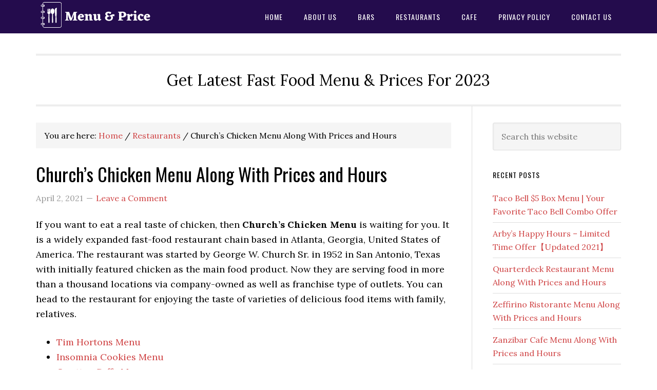

--- FILE ---
content_type: text/html; charset=UTF-8
request_url: https://menuandprice.org/churchs-chicken-menu-prices/
body_size: 11732
content:
<!DOCTYPE html>
<html lang="en-US">
<head >
<meta charset="UTF-8" />
<meta name="viewport" content="width=device-width, initial-scale=1" />
<title>Church’s Chicken Menu Along With Prices and Hours</title>

		<!-- All in One SEO 4.1.3.4 -->
		<meta name="description" content="The post informs Church’s Chicken Menu with famous varieties of food items of the restaurant with menu prices and daily as well as holidays working hours of it."/>
		<link rel="canonical" href="https://menuandprice.org/churchs-chicken-menu-prices/" />
		<meta name="google" content="nositelinkssearchbox" />
		<script type="application/ld+json" class="aioseo-schema">
			{"@context":"https:\/\/schema.org","@graph":[{"@type":"WebSite","@id":"https:\/\/menuandprice.org\/#website","url":"https:\/\/menuandprice.org\/","name":"Menu and Prices","description":"Get Latest Fast Food Menu & Prices For 2023","publisher":{"@id":"https:\/\/menuandprice.org\/#organization"}},{"@type":"Organization","@id":"https:\/\/menuandprice.org\/#organization","name":"Menu and Prices","url":"https:\/\/menuandprice.org\/"},{"@type":"BreadcrumbList","@id":"https:\/\/menuandprice.org\/churchs-chicken-menu-prices\/#breadcrumblist","itemListElement":[{"@type":"ListItem","@id":"https:\/\/menuandprice.org\/#listItem","position":"1","item":{"@type":"WebPage","@id":"https:\/\/menuandprice.org\/","name":"Home","description":"Get Latest Menu with Prices of All Restaurants such as Burger king, KFC, Dominos, Pizza Hut, Chick Fil a, Panera, Marco's Pizza, Jimmy Johns, Arbys etc","url":"https:\/\/menuandprice.org\/"},"nextItem":"https:\/\/menuandprice.org\/churchs-chicken-menu-prices\/#listItem"},{"@type":"ListItem","@id":"https:\/\/menuandprice.org\/churchs-chicken-menu-prices\/#listItem","position":"2","item":{"@type":"WebPage","@id":"https:\/\/menuandprice.org\/churchs-chicken-menu-prices\/","name":"Church\u2019s Chicken Menu Along With Prices and Hours","description":"The post informs Church\u2019s Chicken Menu with famous varieties of food items of the restaurant with menu prices and daily as well as holidays working hours of it.","url":"https:\/\/menuandprice.org\/churchs-chicken-menu-prices\/"},"previousItem":"https:\/\/menuandprice.org\/#listItem"}]},{"@type":"Person","@id":"https:\/\/menuandprice.org\/author\/yotan\/#author","url":"https:\/\/menuandprice.org\/author\/yotan\/","name":"self","image":{"@type":"ImageObject","@id":"https:\/\/menuandprice.org\/churchs-chicken-menu-prices\/#authorImage","url":"https:\/\/secure.gravatar.com\/avatar\/b2966eaa5c451c851a7abee3ce0a4fbd?s=96&d=mm&r=g","width":"96","height":"96","caption":"self"}},{"@type":"WebPage","@id":"https:\/\/menuandprice.org\/churchs-chicken-menu-prices\/#webpage","url":"https:\/\/menuandprice.org\/churchs-chicken-menu-prices\/","name":"Church\u2019s Chicken Menu Along With Prices and Hours","description":"The post informs Church\u2019s Chicken Menu with famous varieties of food items of the restaurant with menu prices and daily as well as holidays working hours of it.","inLanguage":"en-US","isPartOf":{"@id":"https:\/\/menuandprice.org\/#website"},"breadcrumb":{"@id":"https:\/\/menuandprice.org\/churchs-chicken-menu-prices\/#breadcrumblist"},"author":"https:\/\/menuandprice.org\/author\/yotan\/#author","creator":"https:\/\/menuandprice.org\/author\/yotan\/#author","datePublished":"2021-04-02T18:34:27+00:00","dateModified":"2021-04-02T18:34:27+00:00"},{"@type":"Article","@id":"https:\/\/menuandprice.org\/churchs-chicken-menu-prices\/#article","name":"Church\u2019s Chicken Menu Along With Prices and Hours","description":"The post informs Church\u2019s Chicken Menu with famous varieties of food items of the restaurant with menu prices and daily as well as holidays working hours of it.","headline":"Church\u2019s Chicken Menu Along With Prices and Hours","author":{"@id":"https:\/\/menuandprice.org\/author\/yotan\/#author"},"publisher":{"@id":"https:\/\/menuandprice.org\/#organization"},"datePublished":"2021-04-02T18:34:27+00:00","dateModified":"2021-04-02T18:34:27+00:00","articleSection":"Restaurants, Church\u2019s Chicken Hours, Church\u2019s Chicken Meals, Church\u2019s Chicken Menu, Church\u2019s Chicken Menu Prices, Church\u2019s Chicken Menu Specials","mainEntityOfPage":{"@id":"https:\/\/menuandprice.org\/churchs-chicken-menu-prices\/#webpage"},"isPartOf":{"@id":"https:\/\/menuandprice.org\/churchs-chicken-menu-prices\/#webpage"}}]}
		</script>
		<script type="text/javascript" >
			window.ga=window.ga||function(){(ga.q=ga.q||[]).push(arguments)};ga.l=+new Date;
			ga('create', "UA-128537033-29", 'auto');
			ga('send', 'pageview');
		</script>
		<script async src="https://www.google-analytics.com/analytics.js"></script>
		<!-- All in One SEO -->

<link rel='dns-prefetch' href='//fonts.googleapis.com' />
<link rel='dns-prefetch' href='//s.w.org' />
<link rel="alternate" type="application/rss+xml" title="Menu and Prices &raquo; Feed" href="https://menuandprice.org/feed/" />
<link rel="alternate" type="application/rss+xml" title="Menu and Prices &raquo; Comments Feed" href="https://menuandprice.org/comments/feed/" />
<link rel="alternate" type="application/rss+xml" title="Menu and Prices &raquo; Church’s Chicken Menu Along With Prices and Hours Comments Feed" href="https://menuandprice.org/churchs-chicken-menu-prices/feed/" />
		<script type="text/javascript">
			window._wpemojiSettings = {"baseUrl":"https:\/\/s.w.org\/images\/core\/emoji\/13.1.0\/72x72\/","ext":".png","svgUrl":"https:\/\/s.w.org\/images\/core\/emoji\/13.1.0\/svg\/","svgExt":".svg","source":{"concatemoji":"https:\/\/menuandprice.org\/wp-includes\/js\/wp-emoji-release.min.js?ver=5.8.12"}};
			!function(e,a,t){var n,r,o,i=a.createElement("canvas"),p=i.getContext&&i.getContext("2d");function s(e,t){var a=String.fromCharCode;p.clearRect(0,0,i.width,i.height),p.fillText(a.apply(this,e),0,0);e=i.toDataURL();return p.clearRect(0,0,i.width,i.height),p.fillText(a.apply(this,t),0,0),e===i.toDataURL()}function c(e){var t=a.createElement("script");t.src=e,t.defer=t.type="text/javascript",a.getElementsByTagName("head")[0].appendChild(t)}for(o=Array("flag","emoji"),t.supports={everything:!0,everythingExceptFlag:!0},r=0;r<o.length;r++)t.supports[o[r]]=function(e){if(!p||!p.fillText)return!1;switch(p.textBaseline="top",p.font="600 32px Arial",e){case"flag":return s([127987,65039,8205,9895,65039],[127987,65039,8203,9895,65039])?!1:!s([55356,56826,55356,56819],[55356,56826,8203,55356,56819])&&!s([55356,57332,56128,56423,56128,56418,56128,56421,56128,56430,56128,56423,56128,56447],[55356,57332,8203,56128,56423,8203,56128,56418,8203,56128,56421,8203,56128,56430,8203,56128,56423,8203,56128,56447]);case"emoji":return!s([10084,65039,8205,55357,56613],[10084,65039,8203,55357,56613])}return!1}(o[r]),t.supports.everything=t.supports.everything&&t.supports[o[r]],"flag"!==o[r]&&(t.supports.everythingExceptFlag=t.supports.everythingExceptFlag&&t.supports[o[r]]);t.supports.everythingExceptFlag=t.supports.everythingExceptFlag&&!t.supports.flag,t.DOMReady=!1,t.readyCallback=function(){t.DOMReady=!0},t.supports.everything||(n=function(){t.readyCallback()},a.addEventListener?(a.addEventListener("DOMContentLoaded",n,!1),e.addEventListener("load",n,!1)):(e.attachEvent("onload",n),a.attachEvent("onreadystatechange",function(){"complete"===a.readyState&&t.readyCallback()})),(n=t.source||{}).concatemoji?c(n.concatemoji):n.wpemoji&&n.twemoji&&(c(n.twemoji),c(n.wpemoji)))}(window,document,window._wpemojiSettings);
		</script>
		<style type="text/css">
img.wp-smiley,
img.emoji {
	display: inline !important;
	border: none !important;
	box-shadow: none !important;
	height: 1em !important;
	width: 1em !important;
	margin: 0 .07em !important;
	vertical-align: -0.1em !important;
	background: none !important;
	padding: 0 !important;
}
</style>
	<link rel='stylesheet' id='eleven40-pro-css'  href='https://menuandprice.org/wp-content/themes/eleven40-pro/style.css?ver=2.2.3' type='text/css' media='all' />
<link rel='stylesheet' id='wp-block-library-css'  href='https://menuandprice.org/wp-includes/css/dist/block-library/style.min.css?ver=5.8.12' type='text/css' media='all' />
<link rel='stylesheet' id='contact-form-7-css'  href='https://menuandprice.org/wp-content/plugins/contact-form-7/includes/css/styles.css?ver=5.4.2' type='text/css' media='all' />
<link rel='stylesheet' id='wc-captcha-frontend-css'  href='https://menuandprice.org/wp-content/plugins/wc-captcha/css/frontend.css?ver=5.8.12' type='text/css' media='all' />
<link rel='stylesheet' id='ez-icomoon-css'  href='https://menuandprice.org/wp-content/plugins/easy-table-of-contents/vendor/icomoon/style.min.css?ver=2.0.17' type='text/css' media='all' />
<link rel='stylesheet' id='ez-toc-css'  href='https://menuandprice.org/wp-content/plugins/easy-table-of-contents/assets/css/screen.min.css?ver=2.0.17' type='text/css' media='all' />
<style id='ez-toc-inline-css' type='text/css'>
div#ez-toc-container p.ez-toc-title {font-size: 120%;}div#ez-toc-container p.ez-toc-title {font-weight: 500;}div#ez-toc-container ul li {font-size: 95%;}
</style>
<link rel='stylesheet' id='wordpress-popular-posts-css-css'  href='https://menuandprice.org/wp-content/plugins/wordpress-popular-posts/assets/css/wpp.css?ver=5.4.2' type='text/css' media='all' />
<link rel='stylesheet' id='dashicons-css'  href='https://menuandprice.org/wp-includes/css/dashicons.min.css?ver=5.8.12' type='text/css' media='all' />
<link rel='stylesheet' id='google-fonts-css'  href='//fonts.googleapis.com/css?family=Lora%3A400%2C700%7COswald%3A400&#038;ver=3.3.5' type='text/css' media='all' />
<script type='application/json' id='wpp-json'>
{"sampling_active":0,"sampling_rate":100,"ajax_url":"https:\/\/menuandprice.org\/wp-json\/wordpress-popular-posts\/v1\/popular-posts","api_url":"https:\/\/menuandprice.org\/wp-json\/wordpress-popular-posts","ID":2220,"token":"4d76f7a2e4","lang":0,"debug":0}
</script>
<script type='text/javascript' src='https://menuandprice.org/wp-content/plugins/wordpress-popular-posts/assets/js/wpp.min.js?ver=5.4.2' id='wpp-js-js'></script>
<script type='text/javascript' src='https://menuandprice.org/wp-includes/js/jquery/jquery.min.js?ver=3.6.0' id='jquery-core-js'></script>
<script type='text/javascript' src='https://menuandprice.org/wp-includes/js/jquery/jquery-migrate.min.js?ver=3.3.2' id='jquery-migrate-js'></script>
<script type='text/javascript' src='https://menuandprice.org/wp-content/themes/eleven40-pro/js/responsive-menu.js?ver=1.0.0' id='eleven40-responsive-menu-js'></script>
<link rel="https://api.w.org/" href="https://menuandprice.org/wp-json/" /><link rel="alternate" type="application/json" href="https://menuandprice.org/wp-json/wp/v2/posts/2220" /><link rel="EditURI" type="application/rsd+xml" title="RSD" href="https://menuandprice.org/xmlrpc.php?rsd" />
<link rel="wlwmanifest" type="application/wlwmanifest+xml" href="https://menuandprice.org/wp-includes/wlwmanifest.xml" /> 
<meta name="generator" content="WordPress 5.8.12" />
<link rel='shortlink' href='https://menuandprice.org/?p=2220' />
<link rel="alternate" type="application/json+oembed" href="https://menuandprice.org/wp-json/oembed/1.0/embed?url=https%3A%2F%2Fmenuandprice.org%2Fchurchs-chicken-menu-prices%2F" />
<link rel="alternate" type="text/xml+oembed" href="https://menuandprice.org/wp-json/oembed/1.0/embed?url=https%3A%2F%2Fmenuandprice.org%2Fchurchs-chicken-menu-prices%2F&#038;format=xml" />
		<script type="text/javascript">
			var _statcounter = _statcounter || [];
			_statcounter.push({"tags": {"author": "yotan"}});
		</script>
		        <style>
            @-webkit-keyframes bgslide {
                from {
                    background-position-x: 0;
                }
                to {
                    background-position-x: -200%;
                }
            }

            @keyframes bgslide {
                    from {
                        background-position-x: 0;
                    }
                    to {
                        background-position-x: -200%;
                    }
            }

            .wpp-widget-placeholder {
                margin: 0 auto;
                width: 60px;
                height: 3px;
                background: #dd3737;
                background: -webkit-gradient(linear, left top, right top, from(#dd3737), color-stop(10%, #571313), to(#dd3737));
                background: linear-gradient(90deg, #dd3737 0%, #571313 10%, #dd3737 100%);
                background-size: 200% auto;
                border-radius: 3px;
                -webkit-animation: bgslide 1s infinite linear;
                animation: bgslide 1s infinite linear;
            }
        </style>
        <style data-context="foundation-flickity-css">/*! Flickity v2.0.2
http://flickity.metafizzy.co
---------------------------------------------- */.flickity-enabled{position:relative}.flickity-enabled:focus{outline:0}.flickity-viewport{overflow:hidden;position:relative;height:100%}.flickity-slider{position:absolute;width:100%;height:100%}.flickity-enabled.is-draggable{-webkit-tap-highlight-color:transparent;tap-highlight-color:transparent;-webkit-user-select:none;-moz-user-select:none;-ms-user-select:none;user-select:none}.flickity-enabled.is-draggable .flickity-viewport{cursor:move;cursor:-webkit-grab;cursor:grab}.flickity-enabled.is-draggable .flickity-viewport.is-pointer-down{cursor:-webkit-grabbing;cursor:grabbing}.flickity-prev-next-button{position:absolute;top:50%;width:44px;height:44px;border:none;border-radius:50%;background:#fff;background:hsla(0,0%,100%,.75);cursor:pointer;-webkit-transform:translateY(-50%);transform:translateY(-50%)}.flickity-prev-next-button:hover{background:#fff}.flickity-prev-next-button:focus{outline:0;box-shadow:0 0 0 5px #09f}.flickity-prev-next-button:active{opacity:.6}.flickity-prev-next-button.previous{left:10px}.flickity-prev-next-button.next{right:10px}.flickity-rtl .flickity-prev-next-button.previous{left:auto;right:10px}.flickity-rtl .flickity-prev-next-button.next{right:auto;left:10px}.flickity-prev-next-button:disabled{opacity:.3;cursor:auto}.flickity-prev-next-button svg{position:absolute;left:20%;top:20%;width:60%;height:60%}.flickity-prev-next-button .arrow{fill:#333}.flickity-page-dots{position:absolute;width:100%;bottom:-25px;padding:0;margin:0;list-style:none;text-align:center;line-height:1}.flickity-rtl .flickity-page-dots{direction:rtl}.flickity-page-dots .dot{display:inline-block;width:10px;height:10px;margin:0 8px;background:#333;border-radius:50%;opacity:.25;cursor:pointer}.flickity-page-dots .dot.is-selected{opacity:1}</style><style data-context="foundation-slideout-css">.slideout-menu{position:fixed;left:0;top:0;bottom:0;right:auto;z-index:0;width:256px;overflow-y:auto;-webkit-overflow-scrolling:touch;display:none}.slideout-menu.pushit-right{left:auto;right:0}.slideout-panel{position:relative;z-index:1;will-change:transform}.slideout-open,.slideout-open .slideout-panel,.slideout-open body{overflow:hidden}.slideout-open .slideout-menu{display:block}.pushit{display:none}</style><link rel="pingback" href="https://menuandprice.org/xmlrpc.php" />
<style type="text/css">.site-header .title-area { background: url(https://menuandprice.org/wp-content/uploads/2021/08/menuandprice.png) no-repeat !important; }</style>
<link rel="icon" href="https://menuandprice.org/wp-content/uploads/2019/02/ADASD.png" sizes="32x32" />
<link rel="icon" href="https://menuandprice.org/wp-content/uploads/2019/02/ADASD.png" sizes="192x192" />
<link rel="apple-touch-icon" href="https://menuandprice.org/wp-content/uploads/2019/02/ADASD.png" />
<meta name="msapplication-TileImage" content="https://menuandprice.org/wp-content/uploads/2019/02/ADASD.png" />
<style>.ios7.web-app-mode.has-fixed header{ background-color: rgba(3,122,221,.88);}</style>		<style type="text/css" id="wp-custom-css">
			.site-header{
background:#240c4d;
}		</style>
		</head>
<body class="post-template-default single single-post postid-2220 single-format-standard custom-header header-image header-full-width content-sidebar genesis-breadcrumbs-visible genesis-footer-widgets-hidden eleven40-pro-red" itemscope itemtype="https://schema.org/WebPage"><div class="site-container"><ul class="genesis-skip-link"><li><a href="#genesis-nav-primary" class="screen-reader-shortcut"> Skip to primary navigation</a></li><li><a href="#genesis-content" class="screen-reader-shortcut"> Skip to main content</a></li><li><a href="#genesis-sidebar-primary" class="screen-reader-shortcut"> Skip to primary sidebar</a></li></ul><header class="site-header" itemscope itemtype="https://schema.org/WPHeader"><div class="wrap"><div class="title-area"><p class="site-title" itemprop="headline"><a href="https://menuandprice.org/">Menu and Prices</a></p></div><nav class="nav-primary" aria-label="Main" itemscope itemtype="https://schema.org/SiteNavigationElement" id="genesis-nav-primary"><div class="wrap"><ul id="menu-home" class="menu genesis-nav-menu menu-primary js-superfish"><li id="menu-item-122" class="menu-item menu-item-type-custom menu-item-object-custom menu-item-home menu-item-122"><a href="https://menuandprice.org" itemprop="url"><span itemprop="name">Home</span></a></li>
<li id="menu-item-1123" class="menu-item menu-item-type-post_type menu-item-object-page menu-item-1123"><a href="https://menuandprice.org/about-us/" itemprop="url"><span itemprop="name">About Us</span></a></li>
<li id="menu-item-263" class="menu-item menu-item-type-taxonomy menu-item-object-category menu-item-263"><a href="https://menuandprice.org/category/bars/" itemprop="url"><span itemprop="name">Bars</span></a></li>
<li id="menu-item-264" class="menu-item menu-item-type-taxonomy menu-item-object-category current-post-ancestor current-menu-parent current-post-parent menu-item-264"><a href="https://menuandprice.org/category/restaurants/" itemprop="url"><span itemprop="name">Restaurants</span></a></li>
<li id="menu-item-978" class="menu-item menu-item-type-taxonomy menu-item-object-category menu-item-978"><a href="https://menuandprice.org/category/cafe/" itemprop="url"><span itemprop="name">Cafe</span></a></li>
<li id="menu-item-1121" class="menu-item menu-item-type-post_type menu-item-object-page menu-item-1121"><a href="https://menuandprice.org/privacy-policy/" itemprop="url"><span itemprop="name">Privacy Policy</span></a></li>
<li id="menu-item-1122" class="menu-item menu-item-type-post_type menu-item-object-page menu-item-1122"><a href="https://menuandprice.org/contact-us/" itemprop="url"><span itemprop="name">Contact Us</span></a></li>
</ul></div></nav></div></header><div class="site-inner"><div class="wrap"><p class="site-description" itemprop="description">Get Latest Fast Food Menu &amp; Prices For 2023</p><div class="content-sidebar-wrap"><main class="content" id="genesis-content"><div class="breadcrumb" itemscope itemtype="https://schema.org/BreadcrumbList">You are here: <span class="breadcrumb-link-wrap" itemprop="itemListElement" itemscope itemtype="https://schema.org/ListItem"><a class="breadcrumb-link" href="https://menuandprice.org/" itemprop="item"><span class="breadcrumb-link-text-wrap" itemprop="name">Home</span></a><meta itemprop="position" content="1"></span> <span aria-label="breadcrumb separator">/</span> <span class="breadcrumb-link-wrap" itemprop="itemListElement" itemscope itemtype="https://schema.org/ListItem"><a class="breadcrumb-link" href="https://menuandprice.org/category/restaurants/" itemprop="item"><span class="breadcrumb-link-text-wrap" itemprop="name">Restaurants</span></a><meta itemprop="position" content="2"></span> <span aria-label="breadcrumb separator">/</span> Church’s Chicken Menu Along With Prices and Hours</div><article class="post-2220 post type-post status-publish format-standard category-restaurants tag-churchs-chicken-hours tag-churchs-chicken-meals tag-churchs-chicken-menu tag-churchs-chicken-menu-prices tag-churchs-chicken-menu-specials entry" aria-label="Church’s Chicken Menu Along With Prices and Hours" itemscope itemtype="https://schema.org/CreativeWork"><header class="entry-header"><h1 class="entry-title" itemprop="headline">Church’s Chicken Menu Along With Prices and Hours</h1>
<p class="entry-meta"><time class="entry-time" itemprop="datePublished" datetime="2021-04-02T18:34:27+00:00">April 2, 2021</time> <span class="entry-comments-link"><a href="https://menuandprice.org/churchs-chicken-menu-prices/#respond">Leave a Comment</a></span> </p></header><div class="entry-content" itemprop="text"><p>If you want to eat a real taste of chicken, then <strong>Church’s Chicken Menu</strong> is waiting for you. It is a widely expanded fast-food restaurant chain based in Atlanta, Georgia, United States of America. The restaurant was started by George W. Church Sr. in 1952 in San Antonio, Texas with initially featured chicken as the main food product. Now they are serving food in more than a thousand locations via company-owned as well as franchise type of outlets. You can head to the restaurant for enjoying the taste of varieties of delicious food items with family, relatives.</p>
<ul>
<li><a href="https://menuandprice.org/tim-hortons-menu-price/">Tim Hortons Menu</a></li>
<li><a href="https://menuandprice.org/insomnia-cookies-menu-prices/">Insomnia Cookies Menu</a></li>
<li><a href="https://menuandprice.org/quattro-caffe-menu-prices/">Quattro Caffe Menu</a></li>
<li><a href="https://menuandprice.org/zheng-garden-menu-prices/">Zheng Garden Menu</a></li>
<li><a href="https://menuandprice.org/olympic-pizza-menu-prices/">Olympic Pizza Menu</a></li>
<li><a href="https://menuandprice.org/quantum-leap-menu-prices/">Quantum Leap Menu</a></li>
<li><a href="https://menuandprice.org/brusters-menu-prices/">Brusters Menu</a></li>
<li><a href="https://menuandprice.org/qaato-restaurant-menu-prices/">Qaato Restaurant Menu</a></li>
<li> <a href="https://menuandprice.org/pollo-tropical-menu-prices/">Pollo Tropical Menu</a></li>
<li><a href="https://menuandprice.org/penn-station-menu-price/">Penn Station Menu</a></li>
<li><a href="https://menuandprice.org/el-pollo-loco-menu-price/">El Pollo Loco Menu</a></li>
<li><a href="https://menuandprice.org/kabuki-menu-price/">Kabuki Menu</a></li>
<li><a href="https://menuandprice.org/pizza-hut-menu-prices/">Pizza Hut Menu</a></li>
<li><a href="https://menuandprice.org/papa-johns-menu-price/">Papa Johns Menu</a></li>
<li><a href="https://menuandprice.org/carls-jr-menu-price/">Carls Jr Menu</a></li>
<li><a href="https://menuandprice.org/baskin-robbins-menu-price/">Baskin Robbins Menu</a></li>
<li><a href="https://menuandprice.org/wat-a-burger-menu-price/">Whataburger Menu</a></li>
<li><a href="https://menuandprice.org/jets-pizza-menu-prices/">Jets Pizza Menu</a></li>
<li><a href="https://menuandprice.org/freebirds-world-burrito-menu-prices/">Freebirds World Burrito Menu</a></li>
<li><a href="https://menuandprice.org/wawa-menu-and-price/">Wawa Menu</a></li>
<li><a href="https://menuandprice.org/bonchon-menu-prices/">Bonchon Menu</a></li>
<li><a href="https://menuandprice.org/lone-star-steakhouse-menu-prices/">Lone Star Steakhouse Menu</a></li>
<li><a href="https://menuandprice.org/filibertos-menu-prices/">Filiberto&#8217;s Menu</a></li>
<li><a href="https://menuandprice.org/capriottis-menu-prices/">Capriotti&#8217;s Menu </a></li>
<li><a href="https://menuandprice.org/fazolis-menu-prices/">Fazolis Menu</a></li>
</ul>
<div id="ez-toc-container" class="ez-toc-v2_0_17 counter-hierarchy counter-decimal ez-toc-grey">
<div class="ez-toc-title-container">
<p class="ez-toc-title">Table of Contents</p>
<span class="ez-toc-title-toggle"><a class="ez-toc-pull-right ez-toc-btn ez-toc-btn-xs ez-toc-btn-default ez-toc-toggle" style="display: none;"><i class="ez-toc-glyphicon ez-toc-icon-toggle"></i></a></span></div>
<nav><ul class="ez-toc-list ez-toc-list-level-1"><li class="ez-toc-page-1 ez-toc-heading-level-2"><a class="ez-toc-link ez-toc-heading-1" href="#Churchs_Chicken_Menu_Prices" title="Church’s Chicken Menu Prices">Church’s Chicken Menu Prices</a><ul class="ez-toc-list-level-3"><li class="ez-toc-heading-level-3"><a class="ez-toc-link ez-toc-heading-2" href="#Churchs_Chicken_Breakfast_Menu" title="Church’s Chicken Breakfast Menu    ">Church’s Chicken Breakfast Menu    </a></li><li class="ez-toc-page-1 ez-toc-heading-level-3"><a class="ez-toc-link ez-toc-heading-3" href="#Churchs_Chicken_Lunch_Dinner_Menu" title="Church’s Chicken Lunch  &amp; Dinner Menu">Church’s Chicken Lunch  &amp; Dinner Menu</a></li><li class="ez-toc-page-1 ez-toc-heading-level-3"><a class="ez-toc-link ez-toc-heading-4" href="#Churchs_Chicken_Special_Menu" title="Church’s Chicken Special Menu">Church’s Chicken Special Menu</a></li><li class="ez-toc-page-1 ez-toc-heading-level-3"><a class="ez-toc-link ez-toc-heading-5" href="#Churchs_Chicken_Hours" title="Church’s Chicken Hours">Church’s Chicken Hours</a></li><li class="ez-toc-page-1 ez-toc-heading-level-3"><a class="ez-toc-link ez-toc-heading-6" href="#Churchs_Chicken_Holiday_Hours" title="Church’s Chicken Holiday Hours    ">Church’s Chicken Holiday Hours    </a></li><li class="ez-toc-page-1 ez-toc-heading-level-3"><a class="ez-toc-link ez-toc-heading-7" href="#Churchs_Chicken_near_me" title="Church’s Chicken near me">Church’s Chicken near me</a></li></ul></li></ul></nav></div>
<h2 style="text-align: left;"><span class="ez-toc-section" id="Churchs_Chicken_Menu_Prices"></span><strong>Church’s Chicken Menu Prices</strong><span class="ez-toc-section-end"></span></h2>
<p>Church’s Chicken offers Chicken, fries, honey butter biscuits, sandwiches with decent menu prices. You get to eat a chicken sandwich with fresh buns with pickles and also it serves seafood during Lenten season.  The restaurant serves family meals with customer’s choice of chicken, sides, biscuits. Also, food item&#8217;s nutritional value is provided to make sure fit you. Therefore you will enjoy the varieties of food items, their taste, and flavors with amazing service.</p>
<h3><span class="ez-toc-section" id="Churchs_Chicken_Breakfast_Menu"></span><strong>Church’s Chicken Breakfast Menu    </strong><span class="ez-toc-section-end"></span></h3>
<table class="prc-table">
<tbody>
<tr class="prc-th">
<td><strong><span style="color: #666699;">Combos</span></strong></td>
</tr>
<tr class="pt-subtitle">
<td></td>
</tr>
</tbody>
</table>
<table class="prc-table">
<tbody>
<tr class="tr">
<td>2 Pc. Mixed</td>
<td>$5.79</td>
<td></td>
</tr>
<tr class="tr">
<td>3 Pc. Mixed</td>
<td>$6.69</td>
<td></td>
</tr>
<tr class="tr">
<td>3 Tender Strips</td>
<td>$5.99</td>
<td></td>
</tr>
<tr class="tr">
<td>4 Tender Strips</td>
<td>$6.59</td>
<td></td>
</tr>
<tr class="tr">
<td>Big Tex Tender Sandwich</td>
<td>$2.99</td>
<td></td>
</tr>
<tr class="tr">
<td>Big Tex Tender Sandwich &#8211; Combo</td>
<td>$4.39</td>
<td></td>
</tr>
<tr class="tr">
<td>6 Boneless Wings</td>
<td>$5.39</td>
<td></td>
</tr>
<tr class="tr">
<td>Chicken Sandwich</td>
<td>$0.99</td>
<td></td>
</tr>
<tr class="tr">
<td>Chicken Sandwich &#8211; Combo</td>
<td>$3.79</td>
<td></td>
</tr>
<tr class="tr">
<td>Double Chicken &#8216;n Cheese Sandwich</td>
<td>$2.29</td>
<td></td>
</tr>
<tr class="tr">
<td>Double Chicken &#8216;n Cheese Sandwich &#8211; Combo</td>
<td>$4.99</td>
<td></td>
</tr>
<tr class="tr">
<td>Make It Medium Combo</td>
<td>$0.79</td>
<td></td>
</tr>
<tr class="tr">
<td>Make It Large Combo</td>
<td>$1.29</td>
</tr>
</tbody>
</table>
<p>&nbsp;</p>
<table class="prc-table">
<tbody>
<tr class="prc-th">
<td><strong><span style="color: #008080;">Craveables</span></strong></td>
</tr>
</tbody>
</table>
<table class="prc-table">
<tbody>
<tr class="tr">
<td>Honey Butter Biscuit</td>
<td>$0.69</td>
<td>1 Pc.</td>
</tr>
<tr class="tr">
<td>Honey Butter Biscuits</td>
<td>$1.79</td>
<td>3 Pc.</td>
</tr>
<tr class="tr">
<td>Honey Butter Biscuits</td>
<td>$2.99</td>
<td>6 Pc.</td>
</tr>
<tr class="tr">
<td>Jalapeno Pepper</td>
<td>$0.59</td>
<td>1 Pc.</td>
</tr>
<tr class="tr">
<td>Jalapeno Peppers</td>
<td>$1.79</td>
<td>5 Pc.</td>
</tr>
<tr class="tr">
<td>Apple Pie</td>
<td>$0.99</td>
<td></td>
</tr>
<tr class="tr">
<td>Hershey&#8217;s Pie (Limited Time)</td>
<td>$1.69</td>
</tr>
</tbody>
</table>
<h3><span class="ez-toc-section" id="Churchs_Chicken_Lunch_Dinner_Menu"></span><strong style="font-size: 16px;">Church’s Chicken Lunch  &amp; Dinner Menu</strong><span class="ez-toc-section-end"></span></h3>
<table class="prc-table">
<tbody>
<tr class="prc-th">
<td><strong><span style="color: #99cc00;">Family Boxes &amp; Meals</span></strong></td>
</tr>
<tr class="pt-subtitle">
<td></td>
</tr>
</tbody>
</table>
<table class="prc-table">
<tbody>
<tr class="tr">
<td>Legs &amp; Thighs &#8211; Box</td>
<td>$10.99</td>
<td>10 Pc.</td>
</tr>
<tr class="tr">
<td>Legs &amp; Thighs &#8211; Box</td>
<td>$16.49</td>
<td>15 Pc.</td>
</tr>
<tr class="tr">
<td>Legs &amp; Thighs &#8211; Box</td>
<td>$20.99</td>
<td>20 Pc.</td>
</tr>
<tr class="tr">
<td>Mixed &#8211; Box</td>
<td>$14.49</td>
<td>10 Pc.</td>
</tr>
<tr class="tr">
<td>Mixed &#8211; Box</td>
<td>$20.49</td>
<td>15 Pc.</td>
</tr>
<tr class="tr">
<td>Mixed &#8211; Box</td>
<td>$26.79</td>
<td>20 Pc.</td>
</tr>
<tr class="tr">
<td>Legs &amp; Thighs &#8211; Meal with 2 Large Sides, 4 Biscuits</td>
<td>$18.49</td>
<td>10 Pc.</td>
</tr>
<tr class="tr">
<td>Legs &amp; Thighs &#8211; Meal with 3 Large Sides, 6 Biscuits</td>
<td>$25.49</td>
<td>15 Pc.</td>
</tr>
<tr class="tr">
<td>Legs &amp; Thighs &#8211; Meal with 4 Large Sides, 8 Biscuits</td>
<td>$33.99</td>
<td>20 Pc.</td>
</tr>
<tr class="tr">
<td>Mixed &#8211; Meal with 2 Large Sides, 4 Biscuits</td>
<td>$20.49</td>
<td>10 Pc.</td>
</tr>
<tr class="tr">
<td>Mixed &#8211; Meal with 3 Large Sides, 6 Biscuits</td>
<td>$30.49</td>
<td>15 Pc.</td>
</tr>
<tr class="tr">
<td>Mixed &#8211; Meal with 4 Large Sides, 8 Biscuits</td>
<td>$39.99</td>
<td>20 Pc.</td>
</tr>
</tbody>
</table>
<p>&nbsp;</p>
<table class="prc-table">
<tbody>
<tr class="prc-th">
<td><strong><span style="color: #ff0000;">Value Menu</span></strong></td>
</tr>
</tbody>
</table>
<table class="prc-table">
<tbody>
<tr class="tr">
<td>Leg or Thigh</td>
<td>$1.29</td>
<td></td>
</tr>
<tr class="tr">
<td>Chicken Sandwich (Original, Spicy, Honey, or Buffalo)</td>
<td>$0.99</td>
<td></td>
</tr>
<tr class="tr">
<td>Tender Strip</td>
<td>$1.29</td>
<td></td>
</tr>
<tr class="tr">
<td>Apple Pie</td>
<td>$0.99</td>
<td></td>
</tr>
<tr class="tr">
<td>12 oz. Drink</td>
<td>$0.99</td>
<td></td>
</tr>
<tr class="tr">
<td>3 Jalapeno Cheese Bombers</td>
<td>$0.99</td>
<td></td>
</tr>
<tr class="tr">
<td>3 Boneless Wings</td>
<td>$0.99</td>
<td></td>
</tr>
<tr class="tr">
<td>3 Jalapeno Peppers</td>
<td>$0.99</td>
<td></td>
</tr>
<tr class="tr">
<td>2 Biscuits</td>
<td>$0.99</td>
</tr>
</tbody>
</table>
<p>&nbsp;</p>
<table class="prc-table">
<tbody>
<tr class="prc-th">
<td><strong><span style="color: #ff9900;">Boneless Wings</span></strong></td>
</tr>
</tbody>
</table>
<table class="prc-table">
<tbody>
<tr class="tr">
<td>Wings</td>
<td>$5.79</td>
<td>10 Pc.</td>
</tr>
<tr class="tr">
<td>Wings</td>
<td>$11.49</td>
<td>20 Pc.</td>
</tr>
</tbody>
</table>
<p>&nbsp;</p>
<table class="prc-table">
<tbody>
<tr class="prc-th">
<td><strong><span style="color: #808000;">Classic Sides</span></strong></td>
</tr>
</tbody>
</table>
<table class="prc-table">
<tbody>
<tr class="tr">
<td>Corn</td>
<td>$1.79</td>
<td>Small</td>
</tr>
<tr class="tr">
<td>Corn</td>
<td>$2.99</td>
<td>Large</td>
</tr>
<tr class="tr">
<td>Corn</td>
<td>$3.99</td>
<td>Family</td>
</tr>
<tr class="tr">
<td>Mashed Potatoes</td>
<td>$1.79</td>
<td>Small</td>
</tr>
<tr class="tr">
<td>Mashed Potatoes</td>
<td>$2.59</td>
<td>Medium</td>
</tr>
<tr class="tr">
<td>Mashed Potatoes</td>
<td>$2.99</td>
<td>Large</td>
</tr>
<tr class="tr">
<td>Mashed Potatoes</td>
<td>$3.99</td>
<td>Family</td>
</tr>
<tr class="tr">
<td>Baked Macaroni &amp; Cheese</td>
<td>$1.79</td>
<td>Small</td>
</tr>
<tr class="tr">
<td>Baked Macaroni &amp; Cheese</td>
<td>$2.59</td>
<td>Medium</td>
</tr>
<tr class="tr">
<td>Baked Macaroni &amp; Cheese</td>
<td>$2.99</td>
<td>Large</td>
</tr>
<tr class="tr">
<td>Baked Macaroni &amp; Cheese</td>
<td>$3.99</td>
<td>Family</td>
</tr>
<tr class="tr">
<td>Fries</td>
<td>$1.79</td>
<td>Small</td>
</tr>
<tr class="tr">
<td>Fries</td>
<td>$2.59</td>
<td>Medium</td>
</tr>
<tr class="tr">
<td>Fries</td>
<td>$2.99</td>
<td>Large</td>
</tr>
<tr class="tr">
<td>Fries</td>
<td>$3.99</td>
<td>Family</td>
</tr>
<tr class="tr">
<td>Cole Slaw</td>
<td>$1.79</td>
<td>Small</td>
</tr>
<tr class="tr">
<td>Cole Slaw</td>
<td>$2.59</td>
<td>Medium</td>
</tr>
<tr class="tr">
<td>Cole Slaw</td>
<td>$2.99</td>
<td>Large</td>
</tr>
<tr class="tr">
<td>Cole Slaw</td>
<td>$3.99</td>
<td>Family</td>
</tr>
<tr class="tr">
<td>Jalapeno Cheese Bombers</td>
<td>$1.79</td>
<td>Small</td>
</tr>
<tr class="tr">
<td>Jalapeno Cheese Bombers</td>
<td>$2.59</td>
<td>Medium</td>
</tr>
<tr class="tr">
<td>Jalapeno Cheese Bombers</td>
<td>$2.99</td>
<td>Large</td>
</tr>
<tr class="tr">
<td>Jalapeno Cheese Bombers</td>
<td>$3.99</td>
<td>Family</td>
</tr>
<tr class="tr">
<td>Cajun Rice</td>
<td>$1.79</td>
<td>Small</td>
</tr>
<tr class="tr">
<td>Cajun Rice</td>
<td>$2.59</td>
<td>Medium</td>
</tr>
<tr class="tr">
<td>Cajun Rice</td>
<td>$2.99</td>
<td>Large</td>
</tr>
<tr class="tr">
<td>Cajun Rice</td>
<td>$3.99</td>
<td>Family</td>
</tr>
<tr class="tr">
<td>Fried Okra</td>
<td>$1.79</td>
<td>Small</td>
</tr>
<tr class="tr">
<td>Fried Okra</td>
<td>$2.59</td>
<td>Medium</td>
</tr>
<tr class="tr">
<td>Fried Okra</td>
<td>$2.99</td>
<td>Large</td>
</tr>
<tr class="tr">
<td>Fried Okra</td>
<td>$3.99</td>
<td>Family</td>
</tr>
</tbody>
</table>
<p>&nbsp;</p>
<table class="prc-table">
<tbody>
<tr class="prc-th">
<td><strong><span style="color: #ff9900;">Drinks</span></strong></td>
</tr>
</tbody>
</table>
<table class="prc-table">
<tbody>
<tr class="tr">
<td>Soft Drink</td>
<td>$1.59</td>
<td>Small</td>
</tr>
<tr class="tr">
<td>Soft Drink</td>
<td>$1.89</td>
<td>Medium</td>
</tr>
<tr class="tr">
<td>Soft Drink</td>
<td>$1.99</td>
<td>Large</td>
</tr>
<tr class="tr">
<td>Southern Sweet Tea</td>
<td>$1.79</td>
<td>32 oz.</td>
</tr>
<tr class="tr">
<td>Southern Sweet Tea</td>
<td>$1.99</td>
<td>1/2 gallon</td>
</tr>
<tr class="tr">
<td>Lemonade</td>
<td>$1.99</td>
<td>1/2 Gallon</td>
</tr>
</tbody>
</table>
<h3><span class="ez-toc-section" id="Churchs_Chicken_Special_Menu"></span><strong>Church’s Chicken Special Menu</strong><span class="ez-toc-section-end"></span></h3>
<table class="prc-table">
<tbody>
<tr class="prc-th">
<td><strong><span style="color: #ffcc00;">Specials</span></strong></td>
</tr>
</tbody>
</table>
<table class="prc-table">
<tbody>
<tr class="tr">
<td>Spicy or Original Legs &amp; Thighs, 2 Large Sides &amp; 4 Biscuits (Limited Time)</td>
<td>$11.99</td>
<td>8 Pc.</td>
</tr>
<tr class="tr">
<td>Spicy or Original Legs &amp; Thighs (Limited Time)</td>
<td>$12.99</td>
<td>12 Pc.</td>
</tr>
<tr class="tr">
<td>Spicy or Original Legs &amp; Thighs, 3 Large Sides &amp; 6 Biscuits (Limited Time)</td>
<td>$17.99</td>
<td>12 Pc.</td>
</tr>
<tr class="tr">
<td>Texas Pete Tender Strips, &amp; Biscuit (Limited Time)</td>
<td>$2.99</td>
<td>3 Pc.</td>
</tr>
<tr class="tr">
<td>Texas Pete Tender Strips, 2 Small Sides, Biscuit (Limited Time)</td>
<td>$4.99</td>
<td>3 Pc.</td>
</tr>
<tr class="tr">
<td>Texas Pete Tender Strips, 2 Small Sides, Biscuit, Small Drink (Limited Time)</td>
<td>$5.99</td>
<td>3 Pc.</td>
</tr>
<tr class="tr">
<td>Chicken &amp; Biscuit Bites (Limited Time)</td>
<td>$2.99</td>
<td></td>
</tr>
<tr class="tr">
<td>20 Chicken Bites &amp; 12 Biscuit Bites (Limited Time)</td>
<td>$9.99</td>
<td>20 Pc.</td>
</tr>
<tr class="tr">
<td>2 Pc. Mixed &amp; Biscuit (Limited Time)</td>
<td>$2.99</td>
<td>2 Pc.</td>
</tr>
</tbody>
</table>
<h3><span class="ez-toc-section" id="Churchs_Chicken_Hours"></span><strong>Church’s Chicken Hours</strong><span class="ez-toc-section-end"></span></h3>
<p>Church’s Chicken Restaurants at specific locations provide a dining facility for having delicious food. Also, online ordering through a<a href="https://en.wikipedia.org/wiki/Mobile_app#:~:text=A%20mobile%20application%2C%20also%20referred,phone%2C%20tablet%2C%20or%20watch."> mobile application</a> is available to avail of pick up or delivery options for food service. The opening and closing hours are almost the same at many restaurant outlets but confirm it before visiting or ordering food. However, the common working hours of the Church’s chicken are given.</p>
<p><strong>Church’s Chicken Operating hours</strong></p>
<p>Monday                 10.00 AM – 10.00 PM</p>
<p>Tuesday                10.00 AM – 10.00 PM</p>
<p>Wednesday          10.00 AM – 10.00 PM</p>
<p>Thursday              10.00 AM – 10.00 PM</p>
<p>Friday                   10.00 AM – 10.00 PM</p>
<p>Saturday              10.00 AM – 10.00 PM</p>
<p>Sunday                 10.00 AM – 10.00 PM</p>
<h3><span class="ez-toc-section" id="Churchs_Chicken_Holiday_Hours"></span><strong>Church’s Chicken Holiday Hours    </strong><span class="ez-toc-section-end"></span></h3>
<p>There is no need to disappoint as you can get to enjoy Church’s Chicken delicious food on holidays. The working hours may be abbreviated so check it from nearby Church’s restaurant. It will remain open on the following days.</p>
<ul>
<li>Columbus Day</li>
<li>Halloween</li>
<li>Veterans Day</li>
<li>Black Friday</li>
<li>Cyber Monday</li>
<li>Independence Day</li>
<li>Easter Sunday</li>
<li>Easter Monday</li>
<li>Valentine’s Day</li>
<li>Presidents Day</li>
<li>Mardi Gras Fat Tuesday</li>
<li>St. Patrick’s Day</li>
<li>Good Friday</li>
<li>Mother’s Day</li>
<li>Memorial Day</li>
<li>Father’s Day</li>
<li>Labor Day</li>
<li>Christmas Eve</li>
</ul>
<p>As the Church’s Chicken restaurant staff or crew need to celebrate the holidays with family, it will remain closed at all locations on :</p>
<ul>
<li>Thanksgiving Day.</li>
<li>Christmas Day</li>
</ul>
<h3><span class="ez-toc-section" id="Churchs_Chicken_near_me"></span><strong>Church’s Chicken near me</strong><span class="ez-toc-section-end"></span></h3>
<p><iframe loading="lazy" src="https://maps.google.com/maps?q=Church’s +Chicken +near+me&amp;output=embed" width="800" height="500"><span data-mce-type="bookmark" style="display: inline-block; width: 0px; overflow: hidden; line-height: 0;" class="mce_SELRES_start"></span><span data-mce-type="bookmark" style="display: inline-block; width: 0px; overflow: hidden; line-height: 0;" class="mce_SELRES_start"></span><span data-mce-type="bookmark" style="display: inline-block; width: 0px; overflow: hidden; line-height: 0;" class="mce_SELRES_start"></span></iframe></p>
<!--<rdf:RDF xmlns:rdf="http://www.w3.org/1999/02/22-rdf-syntax-ns#"
			xmlns:dc="http://purl.org/dc/elements/1.1/"
			xmlns:trackback="http://madskills.com/public/xml/rss/module/trackback/">
		<rdf:Description rdf:about="https://menuandprice.org/churchs-chicken-menu-prices/"
    dc:identifier="https://menuandprice.org/churchs-chicken-menu-prices/"
    dc:title="Church’s Chicken Menu Along With Prices and Hours"
    trackback:ping="https://menuandprice.org/churchs-chicken-menu-prices/trackback/" />
</rdf:RDF>-->
</div><footer class="entry-footer"><p class="entry-meta"><span class="entry-categories">Filed Under: <a href="https://menuandprice.org/category/restaurants/" rel="category tag">Restaurants</a></span> <span class="entry-tags">Tagged With: <a href="https://menuandprice.org/tag/churchs-chicken-hours/" rel="tag">Church’s Chicken Hours</a>, <a href="https://menuandprice.org/tag/churchs-chicken-meals/" rel="tag">Church’s Chicken Meals</a>, <a href="https://menuandprice.org/tag/churchs-chicken-menu/" rel="tag">Church’s Chicken Menu</a>, <a href="https://menuandprice.org/tag/churchs-chicken-menu-prices/" rel="tag">Church’s Chicken Menu Prices</a>, <a href="https://menuandprice.org/tag/churchs-chicken-menu-specials/" rel="tag">Church’s Chicken Menu Specials</a></span></p></footer></article><h2 class="screen-reader-text">Reader Interactions</h2>	<div id="respond" class="comment-respond">
		<h3 id="reply-title" class="comment-reply-title">Leave a Reply <small><a rel="nofollow" id="cancel-comment-reply-link" href="/churchs-chicken-menu-prices/#respond" style="display:none;">Cancel reply</a></small></h3><form action="https://menuandprice.org/wp-comments-post.php" method="post" id="commentform" class="comment-form" novalidate><p class="comment-notes"><span id="email-notes">Your email address will not be published.</span> Required fields are marked <span class="required">*</span></p><p class="comment-form-comment"><label for="comment">Comment</label> <textarea id="comment" name="comment" cols="45" rows="8" maxlength="65525" required="required"></textarea></p><p class="comment-form-author"><label for="author">Name <span class="required">*</span></label> <input id="author" name="author" type="text" value="" size="30" maxlength="245" required='required' /></p>
<p class="comment-form-email"><label for="email">Email <span class="required">*</span></label> <input id="email" name="email" type="email" value="" size="30" maxlength="100" aria-describedby="email-notes" required='required' /></p>
<p class="comment-form-url"><label for="url">Website</label> <input id="url" name="url" type="url" value="" size="30" maxlength="200" /></p>
		<script>document.addEventListener("DOMContentLoaded",(function(){var e=document.getElementById("cf-turnstile-c-1174357635");setTimeout((function(){e&&e.innerHTML.length<=1&&(turnstile.remove("#cf-turnstile-c-1174357635"),turnstile.render("#cf-turnstile-c-1174357635",{sitekey:"0x4AAAAAAAEX9WovOwp2LHC8"}))}),200)}));</script>
				<script>document.addEventListener("DOMContentLoaded",(function(){var e=document.getElementById("cf-turnstile1174357635");setTimeout((function(){e&&e.innerHTML.length<=1&&(turnstile.remove("#cf-turnstile1174357635"),turnstile.render("#cf-turnstile1174357635",{sitekey:"0x4AAAAAAAEX9WovOwp2LHC8"}))}),200)}));</script>
		<p class="form-submit"><div id="cf-turnstile-c-1174357635" class="cf-turnstile" data-action="wordpress-comment" data-callback="turnstileCommentCallback" data-sitekey="0x4AAAAAAAEX9WovOwp2LHC8" data-theme="auto" data-language="auto" data-retry="auto" data-retry-interval="1000"></div><div class="cf-turnstile-comment" style="pointer-events: none; opacity: 0.5;"><input name="submit" type="submit" id="submit" class="submit" value="Post Comment" /></div><script type="text/javascript">jQuery(document).ajaxComplete(function() { setTimeout(function() { turnstile.render("#cf-turnstile-c-1174357635"); }, 1000); });</script><script type="text/javascript">document.addEventListener("DOMContentLoaded", function() { document.body.addEventListener("click", function(event) { if (event.target.matches(".comment-reply-link, #cancel-comment-reply-link")) { turnstile.render("#cf-turnstile-c-1174357635"); } }); });</script> <input type='hidden' name='comment_post_ID' value='2220' id='comment_post_ID' />
<input type='hidden' name='comment_parent' id='comment_parent' value='0' />
</p><p style="display: none;"><input type="hidden" id="akismet_comment_nonce" name="akismet_comment_nonce" value="689ffd328e" /></p><input type="hidden" id="ak_js" name="ak_js" value="133"/><textarea name="ak_hp_textarea" cols="45" rows="8" maxlength="100" style="display: none !important;"></textarea></form>	</div><!-- #respond -->
	</main><aside class="sidebar sidebar-primary widget-area" role="complementary" aria-label="Primary Sidebar" itemscope itemtype="https://schema.org/WPSideBar" id="genesis-sidebar-primary"><h2 class="genesis-sidebar-title screen-reader-text">Primary Sidebar</h2><section id="search-4" class="widget widget_search"><div class="widget-wrap"><form class="search-form" method="get" action="https://menuandprice.org/" role="search" itemprop="potentialAction" itemscope itemtype="https://schema.org/SearchAction"><label class="search-form-label screen-reader-text" for="searchform-1">Search this website</label><input class="search-form-input" type="search" name="s" id="searchform-1" placeholder="Search this website" itemprop="query-input"><input class="search-form-submit" type="submit" value="Search"><meta content="https://menuandprice.org/?s={s}" itemprop="target"></form></div></section>
<section id="text-2" class="widget widget_text"><div class="widget-wrap">			<div class="textwidget"><p><!-- 300x1050 --></p>
</div>
		</div></section>

		<section id="recent-posts-2" class="widget widget_recent_entries"><div class="widget-wrap">
		<h3 class="widgettitle widget-title">Recent Posts</h3>

		<ul>
											<li>
					<a href="https://menuandprice.org/taco-bell-5-box/">Taco Bell $5 Box Menu | Your Favorite Taco Bell Combo Offer</a>
									</li>
											<li>
					<a href="https://menuandprice.org/arbys-happy-hours/">Arby’s Happy Hours &#8211; Limited Time Offer【Updated 2021】</a>
									</li>
											<li>
					<a href="https://menuandprice.org/quarterdeck-restaurant-menu-prices/">Quarterdeck Restaurant Menu Along With Prices and Hours</a>
									</li>
											<li>
					<a href="https://menuandprice.org/zeffirino-ristorante-menu-prices/">Zeffirino Ristorante Menu Along With Prices and Hours</a>
									</li>
											<li>
					<a href="https://menuandprice.org/zanzibar-cafe-menu-prices/">Zanzibar Cafe Menu Along With Prices and Hours</a>
									</li>
											<li>
					<a href="https://menuandprice.org/quince-bistro-menu-prices/">Quince Bistro Menu Along With Prices and Hours</a>
									</li>
											<li>
					<a href="https://menuandprice.org/zia-lisa-menu-prices/">Zia Lisa Menu Along With Prices and Hours</a>
									</li>
											<li>
					<a href="https://menuandprice.org/quigleys-irish-pub-menu-prices/">Quigley’s Irish Pub Menu Along With Prices and Hours</a>
									</li>
					</ul>

		</div></section>

<section id="wpp-2" class="widget popular-posts"><div class="widget-wrap">
<h3 class="widgettitle widget-title">Popular Menus</h3>
            <div class="wpp-widget-placeholder" data-widget-id="wpp-2"></div>
            
</div></section>

<section id="pages-3" class="widget widget_pages"><div class="widget-wrap"><h3 class="widgettitle widget-title">Pages</h3>

			<ul>
				<li class="page_item page-item-109"><a href="https://menuandprice.org/about-us/">About Us</a></li>
<li class="page_item page-item-111"><a href="https://menuandprice.org/contact-us/">Contact Us</a></li>
<li class="page_item page-item-975"><a href="https://menuandprice.org/disclaimer/">Disclaimer</a></li>
<li class="page_item page-item-114"><a href="https://menuandprice.org/privacy-policy/">Privacy Policy</a></li>
			</ul>

			</div></section>
</aside></div></div></div><footer class="site-footer" itemscope itemtype="https://schema.org/WPFooter"><div class="wrap"><p>Copyright &#x000A9;&nbsp;2026 Menu &amp; Price </p></div></footer></div>		<!-- Start of StatCounter Code -->
		<script>
			<!--
			var sc_project=11943860;
			var sc_security="952ab5df";
			      var sc_invisible=1;
			var scJsHost = (("https:" == document.location.protocol) ?
				"https://secure." : "http://www.");
			//-->
					</script>
		
<script type="text/javascript"
				src="https://secure.statcounter.com/counter/counter.js"
				async></script>		<noscript><div class="statcounter"><a title="web analytics" href="https://statcounter.com/"><img class="statcounter" src="https://c.statcounter.com/11943860/0/952ab5df/1/" alt="web analytics" /></a></div></noscript>
		<!-- End of StatCounter Code -->
		<!-- Powered by WPtouch: 4.3.41 --><script type='text/javascript' src='https://menuandprice.org/wp-includes/js/dist/vendor/regenerator-runtime.min.js?ver=0.13.7' id='regenerator-runtime-js'></script>
<script type='text/javascript' src='https://menuandprice.org/wp-includes/js/dist/vendor/wp-polyfill.min.js?ver=3.15.0' id='wp-polyfill-js'></script>
<script type='text/javascript' id='contact-form-7-js-extra'>
/* <![CDATA[ */
var wpcf7 = {"api":{"root":"https:\/\/menuandprice.org\/wp-json\/","namespace":"contact-form-7\/v1"}};
/* ]]> */
</script>
<script type='text/javascript' src='https://menuandprice.org/wp-content/plugins/contact-form-7/includes/js/index.js?ver=5.4.2' id='contact-form-7-js'></script>
<script type='text/javascript' src='https://menuandprice.org/wp-includes/js/comment-reply.min.js?ver=5.8.12' id='comment-reply-js'></script>
<script type='text/javascript' src='https://menuandprice.org/wp-includes/js/hoverIntent.min.js?ver=1.10.1' id='hoverIntent-js'></script>
<script type='text/javascript' src='https://menuandprice.org/wp-content/themes/genesis/lib/js/menu/superfish.min.js?ver=1.7.10' id='superfish-js'></script>
<script type='text/javascript' src='https://menuandprice.org/wp-content/themes/genesis/lib/js/menu/superfish.args.min.js?ver=3.3.5' id='superfish-args-js'></script>
<script type='text/javascript' src='https://menuandprice.org/wp-content/themes/genesis/lib/js/skip-links.min.js?ver=3.3.5' id='skip-links-js'></script>
<script type='text/javascript' src='https://menuandprice.org/wp-includes/js/wp-embed.min.js?ver=5.8.12' id='wp-embed-js'></script>
<script type='text/javascript' src='https://menuandprice.org/wp-content/plugins/easy-table-of-contents/vendor/smooth-scroll/jquery.smooth-scroll.min.js?ver=2.2.0' id='jquery-smooth-scroll-js'></script>
<script type='text/javascript' src='https://menuandprice.org/wp-content/plugins/easy-table-of-contents/vendor/js-cookie/js.cookie.min.js?ver=2.2.1' id='js-cookie-js'></script>
<script type='text/javascript' src='https://menuandprice.org/wp-content/plugins/easy-table-of-contents/vendor/sticky-kit/jquery.sticky-kit.min.js?ver=1.9.2' id='jquery-sticky-kit-js'></script>
<script type='text/javascript' id='ez-toc-js-js-extra'>
/* <![CDATA[ */
var ezTOC = {"smooth_scroll":"1","visibility_hide_by_default":"","width":"auto","scroll_offset":"30"};
/* ]]> */
</script>
<script type='text/javascript' src='https://menuandprice.org/wp-content/plugins/easy-table-of-contents/assets/js/front.min.js?ver=2.0.17-1630464209' id='ez-toc-js-js'></script>
<script type='text/javascript' src='https://challenges.cloudflare.com/turnstile/v0/api.js?onload=onloadTurnstileCallback' id='cfturnstile-js'></script>
<script type='text/javascript' src='https://menuandprice.org/wp-content/plugins/simple-cloudflare-turnstile/js/disable-submit.js?ver=4.0' id='cfturnstile-js-js'></script>
<script defer type='text/javascript' src='https://menuandprice.org/wp-content/plugins/akismet/_inc/form.js?ver=4.1.11' id='akismet-form-js'></script>
<script defer src="https://static.cloudflareinsights.com/beacon.min.js/vcd15cbe7772f49c399c6a5babf22c1241717689176015" integrity="sha512-ZpsOmlRQV6y907TI0dKBHq9Md29nnaEIPlkf84rnaERnq6zvWvPUqr2ft8M1aS28oN72PdrCzSjY4U6VaAw1EQ==" data-cf-beacon='{"version":"2024.11.0","token":"130f65466706408cb5d829e08b95bbf6","r":1,"server_timing":{"name":{"cfCacheStatus":true,"cfEdge":true,"cfExtPri":true,"cfL4":true,"cfOrigin":true,"cfSpeedBrain":true},"location_startswith":null}}' crossorigin="anonymous"></script>
</body></html>
